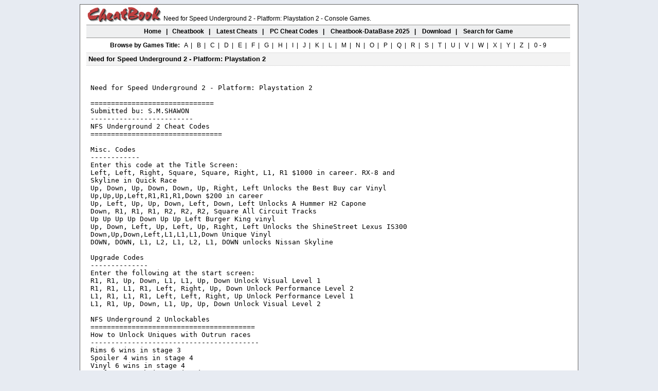

--- FILE ---
content_type: text/html
request_url: https://www.cheatbook.de/cfiles/needforspeedunderground2playstation2.htm
body_size: 6543
content:
<!DOCTYPE html PUBLIC "-//W3C//DTD XHTML 1.0 Transitional//EN" "http://www.w3.org/TR/xhtml1/DTD/xhtml1-transitional.dtd">
<html xmlns="http://www.w3.org/1999/xhtml" xml:lang="en" lang="en" xmlns:og="http://ogp.me/ns#" xmlns:fb="http://ogp.me/ns/fb#">
<head>
<title>Need for Speed Underground 2 - Platform: Playstation 2 Cheats, Codes, Cheat Codes, Hints, Tips, Tricks - Cheatbook</title>
<meta name="description" content=" Need for Speed Underground 2 - Platform: Playstation 2 Cheats, CheatBook is the resource for the latest Tips, walkthroughs, faqs and hints">
<meta name="keywords" content="Need for Speed Underground 2 - Platform: Playstation 2 Cheats, codes, Tips, cheat, hints, cheatbook, cheatsbook">
<meta http-equiv="content-type" content="text/html; charset=iso-8859-1" />
<meta name="language" content="English" />
<link rel="canonical" href="https://www.cheatbook.de/cfiles/needforspeedunderground2playstation2.htm" />
<link rel="shortcut icon" href="https://www.cheatbook.de/favicon.ico" type="image/x-icon" />
<link rel="stylesheet" type="text/css" href="https://www.cheatbook.de/css/cheatbooks.css" />
<style type="text/css">
<!--
h1 {font-family: Arial, Helvetica, sans-serif; font-size: 12px; font-weight: normal; margin: 0px; padding: 0px;}
h2 {font-family: Arial, Helvetica, sans-serif; font-size: 13px;	font-weight: normal; margin: 0px; padding: 0px;}
h3 {font-family: Arial, Helvetica, sans-serif; font-size: 13px;	font-weight: normal; margin: 0px; padding: 0px;}
-->
</style>
</head>
<body>
<table width="970" border="0" align="center" cellpadding="0" cellspacing="0">
<tr><td><table width="970" border="0" cellspacing="0" cellpadding="0">
<tr><td width="256"></td>
<td width="714"></td></tr></table></td></tr>
<tr><td class="line3-3333"><table width="968" cellpadding="0" cellspacing="0">
<tr><td></td></tr></table></td></tr>
<tr><td height="700" class="body"><table width="968" border="0" cellspacing="0" cellpadding="0">
<tr><td height="700" valign="top"><table width="968" border="0" cellspacing="0" cellpadding="0">
<tr><td width="13" height="8"></td><td width="942"><table border="0" id="table22" cellspacing="0" cellpadding="0" width="831">
<tr><td width="84" align="left" valign="bottom"><a href="https://www.cheatbook.de"><img border="0" src="https://www.cheatbook.de/im/cheatbooklogo.png" alt="Cheatbook" width="150" height="34"/></a></td>
<td class="txtmain" valign="bottom"><h1>Need for Speed Underground 2 - Platform: Playstation 2 - Console Games.</h1></td></tr></table></td><td width="15"></td></tr>
<tr><td width="13" height="5"></td><td width="942" height="5"></td><td width="15" height="5"></td></tr><tr><td>&nbsp;</td>
<td width="942" height="24" align="center" class="header1"><a href="https://www.cheatbook.de" title="Cheatbook"><span>Home</span></a>&nbsp;&nbsp; | &nbsp;
<a href="https://www.cheatbook.de/cheatbk.htm" title="Cheatbook Issues"><span>Cheatbook</span></a>&nbsp;&nbsp; | &nbsp;&nbsp;
<a href="https://www.cheatbook.de/new.htm" title="New PC Codes"><span>Latest Cheats</span></a>&nbsp;&nbsp; | &nbsp;&nbsp;
<a href="https://www.cheatbook.de/cheat/archiv.htm" title="Cheat-Codes Archiv"><span>PC Cheat Codes</span></a>&nbsp;&nbsp; | &nbsp;&nbsp;
<a href="https://www.cheatbook.de/cheatbook-database-2025.htm" title="Cheatbook-Database 2025"><span>Cheatbook-DataBase 2025</span></a>&nbsp;&nbsp; | &nbsp;&nbsp;
<a href="https://www.cheatbook.de/down.htm" title="Download Cheat Tools"><span>Download</span></a>&nbsp;&nbsp; | &nbsp;&nbsp;
<a href="https://www.cheatbook.de/searchengine.htm" rel="nofollow"><span>Search for Game</span></a>
</td><td>&nbsp;</td></tr><tr><td height="5"></td><td height="5"></td><td height="5"></td></tr><tr><td>&nbsp;</td>
<td align="center" class="txtmain"><b>Browse by Games Title:</b>&nbsp;&nbsp;
<a href="https://www.cheatbook.de/ccheat/a.htm" title="A">A</a>&nbsp; | &nbsp;
<a href="https://www.cheatbook.de/ccheat/b.htm" title="B">B</a>&nbsp; | &nbsp;
<a href="https://www.cheatbook.de/ccheat/c.htm" title="C">C</a>&nbsp; | &nbsp;
<a href="https://www.cheatbook.de/ccheat/d.htm" title="D">D</a>&nbsp; | &nbsp;
<a href="https://www.cheatbook.de/ccheat/e.htm" title="E">E</a>&nbsp; | &nbsp;
<a href="https://www.cheatbook.de/ccheat/f.htm" title="F">F</a>&nbsp; | &nbsp;
<a href="https://www.cheatbook.de/ccheat/g.htm" title="G">G</a>&nbsp; | &nbsp;
<a href="https://www.cheatbook.de/ccheat/h.htm" title="H">H</a>&nbsp; | &nbsp;
<a href="https://www.cheatbook.de/ccheat/i.htm" title="I">I</a>&nbsp; | &nbsp;
<a href="https://www.cheatbook.de/ccheat/j.htm" title="J">J</a>&nbsp; | &nbsp;
<a href="https://www.cheatbook.de/ccheat/k.htm" title="K">K</a>&nbsp; | &nbsp;
<a href="https://www.cheatbook.de/ccheat/l.htm" title="L">L</a>&nbsp; | &nbsp;
<a href="https://www.cheatbook.de/ccheat/m.htm" title="M">M</a>&nbsp; | &nbsp;
<a href="https://www.cheatbook.de/ccheat/n.htm" title="N">N</a>&nbsp; | &nbsp;
<a href="https://www.cheatbook.de/ccheat/o.htm" title="O">O</a>&nbsp; | &nbsp;
<a href="https://www.cheatbook.de/ccheat/p.htm" title="P">P</a>&nbsp; | &nbsp;
<a href="https://www.cheatbook.de/ccheat/q.htm" title="Q">Q</a>&nbsp; | &nbsp;
<a href="https://www.cheatbook.de/ccheat/r.htm" title="R">R</a>&nbsp; | &nbsp;
<a href="https://www.cheatbook.de/ccheat/s.htm" title="S">S</a>&nbsp; | &nbsp;
<a href="https://www.cheatbook.de/ccheat/t.htm" title="T">T</a>&nbsp; | &nbsp;
<a href="https://www.cheatbook.de/ccheat/u.htm" title="U">U</a>&nbsp; | &nbsp;
<a href="https://www.cheatbook.de/ccheat/v.htm" title="V">V</a>&nbsp; | &nbsp;
<a href="https://www.cheatbook.de/ccheat/w.htm" title="W">W</a>&nbsp; | &nbsp;
<a href="https://www.cheatbook.de/ccheat/x.htm" title="X">X</a>&nbsp; | &nbsp;
<a href="https://www.cheatbook.de/ccheat/y.htm" title="Y">Y</a>&nbsp; | &nbsp;
<a href="https://www.cheatbook.de/ccheat/z.htm" title="Z">Z</a>&nbsp;&nbsp; | &nbsp;
<a href="https://www.cheatbook.de/ccheat/1.htm" title="0-9">0 - 9</a>
</td><td>&nbsp;</td></tr><tr><td height="5"></td><td class="txtmain" height="5"></td><td height="5"></td></tr><tr><td>&nbsp;</td><td height="24" class="headercheat">
<h2><span><strong>&nbsp;Need for Speed Underground 2 - Platform: Playstation 2</strong></span></h2></td><td>&nbsp;</td></tr>
<tr><td height="20">&nbsp;</td><td class="txtmain" height="20">
</td>
<td height="20">&nbsp;</td></tr>
<tr><td>&nbsp;</td><td>
<table border="0" width="100%" id="table21" cellpadding="0">
<tr><td width="4" rowspan="6">&nbsp;</td><td>
<pre>
Need for Speed Underground 2 - Platform: Playstation 2

==============================
Submitted bu: S.M.SHAWON
-------------------------
NFS Underground 2 Cheat Codes
================================

Misc. Codes 
------------
Enter this code at the Title Screen:
Left, Left, Right, Square, Square, Right, L1, R1 $1000 in career. RX-8 and 
Skyline in Quick Race 
Up, Down, Up, Down, Down, Up, Right, Left Unlocks the Best Buy car Vinyl 
Up,Up,Up,Left,R1,R1,R1,Down $200 in career 
Up, Left, Up, Up, Down, Left, Down, Left Unlocks A Hummer H2 Capone 
Down, R1, R1, R1, R2, R2, R2, Square All Circuit Tracks 
Up Up Up Up Down Up Up Left Burger King vinyl 
Up, Down, Left, Up, Left, Up, Right, Left Unlocks the ShineStreet Lexus IS300 
Down,Up,Down,Left,L1,L1,L1,Down Unique Vinyl 
DOWN, DOWN, L1, L2, L1, L2, L1, DOWN unlocks Nissan Skyline 

Upgrade Codes
-------------- 
Enter the following at the start screen:
R1, R1, Up, Down, L1, L1, Up, Down Unlock Visual Level 1 
R1, R1, L1, R1, Left, Right, Up, Down Unlock Performance Level 2 
L1, R1, L1, R1, Left, Left, Right, Up Unlock Performance Level 1 
L1, R1, Up, Down, L1, Up, Up, Down Unlock Visual Level 2 

NFS Underground 2 Unlockables
========================================
How to Unlock Uniques with Outrun races 
-----------------------------------------
Rims 6 wins in stage 3 
Spoiler 4 wins in stage 4 
Vinyl 6 wins in stage 4 
Performance choice 9 wins in stage 4 
Performance choice 6 wins in stage 5 
Widebody kit 11 wins in stage 5 
Performance choice 3 wins in stage 3 
Hoods 4 wins in stage 2 

Magazine Covers
-------------------------- 
Turbo get 4 wins in stage 2 
Sports Compact Car get 8 wins in stage 2 
Street Car Magazine get 2 wins in stage 3 
Car Audio and Electronics Get 6 wins in stage 3 
GTI Magazine get 11 wins in stage 3 
Hot 4's Get 18 wins in stage 3 
Elaborare Get 3 wins in stage 4 
Maxi Tuning get 7 wins in stage 4 
Spoiler Get 11 wins in stage 4 
AutoMaxx Magazine Get 16 wins in stage 4 
Stuff Magazine Get 20 wins in stage 4 
Chrome und Flamen Get 27 wins in stage 4 
Import Tuner Get 4 wins in stage 5 
Street Car Magazine Get 9 wins in stage 5 
GTI Magazine get 16 wins in stage 5 
Auto Motor get 20 wins in stage 5 
Swiss Tuner Magazine Get 25 wins in stage 5 
Super Street Get 28 wins in stage 5 
Power Magazine Get 32 wins in stage 5 
Street Tuner Get 34 wins in stage 5 

Unlockable cars
------------------ 
Lincoln Navigator, Cadillac Escalade Complete URL #1 
Hummer H2, Hyundai Tiberon Complete URL #2 
Nissan Sentra SE-R Spec V, Toyota Celica Complete URL #3 
Lexus IS300, Toyota Supra Complete URL #4 
Volkswagon Golf GTI Complete URL #5 
Audi A3, Acura RSX Complete URL #6 
Mitsubishi Eclipse GSX, Audi TT Complete URL #7 
Mazda RX-8 Complete URL #8 
Inifiniti G35 Coupe Complete URL #9 
Mitsubishi 3000GT Complete URL #10 
Pontiac GTO Complete URL #11 
Mazda RX-7 Complete URL #12 
Nissan 350Z, Ford Mustang GT Complete URL #13 
Mitsubishi Lancer Evolution VIII Complete URL #14 
Nissan Skyline GT-R R34 Complete URL #15 
Subaru Impreza WRX STi Complete URL #16 

Finding Hidden Shops
----------------------
Look at road signs around the city. They often have colored shapes (yellow 
triangles, etc.) to guide the way to the shops or other important buildings. 
Also, look for street-lights casting a colored glow. This indicates that 
there is a shop very close.

NFS Underground 2 Secrets
=======================
Get Nitrous quick 
----------------------
To quikly fill up you Nitrous meter before a race, simply turn while holding 
down the handbreak and accellerate and you will do a 360, which give you 400 
points. You can do this up to three times 
Cool Hydraulics Move
----------------------
Going at medium speed, start trying to drive in a cirlce. Every half turn, 
press r1.. keep doing this about 6 or so spins, the driver will automatically 
go and do some sick hydro moves. The camera will also change positions. 

NFS Underground 2 Glitches
============================
Hydraulics + Hangtime
-----------------------
After you have equipped your car (or SUV) with Hydraulics (Level 1, 2, or 
3 will work) pull up to another vehicle or a wall and hold the R1 button 
and move your Left Analog Stick up and down in a rhythmic fashion to get 
your car rocking up and down (not bouncing). If you are close enough to 
the obstacle in front of you, your car will shoot straight up into the 
air, sometimes doing outrageous flips and spins. Once airbourne, release 
all the buttons, and if your car has soared into the sky parallel with 
the ground, "Hangtime" points will start to add up, sometimes 400+ Not 
very purposeful, but rather hilarious to watch. At the very least, you 
are refilling your nitrous/racebreaker. *Works in Online mode also* 

Pop a wheelie (or a reverse wheelie) 
-------------------------------------
Once your vehicle's Hydraulics have been upgraded to Level 3, if you are 
in a rear-wheel-drive vehicle, get your front end to bounce continuosly by 
double tapping and then holding the R1 button (handbrake) and pushing up on 
the Left Analog Stick a few times. You should now be able to release the R1 
button and your RWD car (or SUV) should continue to bounce its front end. 
Having your transmission set to manual for best results, rev your motor all 
the way up and then shift into 1st gear. If your timing was right, your car 
will surge forward and pop a wheelie at the same time. Using nitrous once 
you shift into 1st gear will give you better results and may allow you to 
shift gears a few times before your car's front end drops back to the ground. 
You may flip over backwards if you take off too fast. With a front-wheel-drive 
car, simply get the rear hydraulics of your car bouncing and use reverse to 
pop a wheelie going backwards. You may have to rock your car back and forth 
by switching between forward and reverse throttle, but with the right touch, 
your FWD car should be able to do this trick also (going backwards of course), 
even though much less dramatic compared to going forward in a RWD car. 
You can have your car flip over in reverse also, or it may stand on its nose. 
This is not very purposeful, besides having other players (online) wondering 
how you popped a wheelie off the line. Sometimes you can &quot;jump&quot; 
other cars using this glitch, but during a race, you probably will not have 
enough time to go through all the steps. Worth a few laughs at least, and as 
said before, will keep other players (online) wondering... 

Combining regular or hood vinyls with unique vinyls. 
------------------------------------------------------
1. Clear all the vinyls off your car or set the vinyls up exactly the way you 
want WITHOUT using any uniques. 
2. Once you have the regular or hood vinyls set up the way you want, install 
them. 
3. Go back into the vinyls menu and select the Unique vinyl you want and install 
it. 
Once you install it, both the unique and regular vinyls will be installed at 
the same time. 
This allows you to combine the unique vinyls that actually look good, with at 
least some sort of hood vinyls or body vinyls that make it a complete set. 
This also raises your car's Star level higher than using just regulars or just 
uniques, so it makes it far easier to get to 10 stars.

Camera Glitch
---------------
When you crash into a car you will be presented with a slow motion cinematic 
display. Press the "Start" button to enter the pause menu, pressing the button 
again will resume the game, but this time you will see the camera change 
positions (behind the car) and you'll still be in slow motion.
This can be used towards your advantage however as this command is entered 
you can prevent yourself from tumbbling, or tilting the car, and land safetly 
back on the blacktop.





cheats:
-------
Submitted by: Webzsss69

$200 in Career Mode:
--------------------
Get an extra 200 in the bank when playing in Career Mode. Enter this code at the 
title screen: UP, UP, UP, LEFT, R1, R1, R1, DOWN.

Best Buy Vinyl Sticker:
-----------------------
At the main menu: UP, DOWN, UP, DOWN, DOWN, UP, RIGHT, LEFT.

Hummer H2 Capone:
Hummer H2 Capone : UP, LEFT, UP, UP, DOWN, LEFT, DOWN, LEFT
Cheat: Parts
* Performance Level 1: L1, R1, L1, R1, LEFT, LEFT, RIGHT, UP
* Performance Level 2: R1, R1, L1, R1, LEFT, RIGHT, UP, DOWN
* Visual Level 1: R1, R1, UP, DOWN, L1, L1, UP, DOWN
* Visual Level 2: L1, R1, UP, DOWN, L1, UP, UP, DOWN

Start with $1,000:
------------------
At the main menu Press LEFT, LEFT, RIGHT, SQUARE, SQUARE, RIGHT, L1 , R1.
Unlockable: Part Upgrades
* Hoods: Get 4 wins on outrun level 2.
* Engine, transmission or tires: Get 3 wins on outrun level 3.
* Rims: Get 6 wins on outrun level 3.
* Spoilers: Get 4 wins on outrun level 4.
* Vinyls: Get 6 wins on outrun level 4.
* ECU, turbo or brakes: Get 9 wins on outrun level 4.
* NOS, weight or suspension: Get 6 wins on outrun level 5.
* Wide body kits: Get 11 wins on outrun level 5.
* Magazine Cover Unlocks
* Auto Motor: Get 20 wins on level 5.
* AutoMaxx: Get 16 wins on level 4.
* Car Audio and Electronics: Get 6 wins on level 3.
* Chrome und Flamen: Get 27 wins on level 4.
* Elaborare: Get 3 wins on level 4.
* GTI: Get 11 wins on level 3.
* GTI : Get 16 wins on level 5.
* Hot 4's: Get 18 wins on level 3.
* Import Tuner: Get 4 wins on level 5.
* Maxi Tuning: Get 7 wins on level 4.
* Power: Get 32 wins on level 5.
* Spoiler: Get 11 wins on level 4.
* Sports Compact Car: Get 8 wins on level 2.
* Street Car: Get 2 wins on level 3.
* Street Car: Get 9 wins on level 5.
* Street Tuner: Get 34 wins on level 5.
* Stuff: Get 20 wins on level 4.
* Super Street: Get 28 wins on level 5.
* Swiss Tuner: Get 25 wins on level 5.
* Turbo: Get 4 wins on level 2


High Hydro Jump:
----------------
Submitted by: Warren da Priest

Take your car and drive it so that it's front bumper is nice and flat 
against the wall(if you look from the top it should look like a T ).
Now use hydros and wiggle the left analog stick from left to right.
Do this a few times and your car should go flying high into the air.
If it doesn't work you aren't touching the wall nicely.

Sticky Vinyl:
-------------
Submitted by: Warren da Priest

If you finish the timed race were you can get the unique vinyl's,and 
you choose one and you already have a unique on they both will
stay on your car..


Cheat:
------
Submitted by: alpogi

Unlockable audi r8 v10 and eclipse v8 or mitsubishi lancer gsr v6 when it says 
"press start" press the following.o x o x r1 L2 r2 L1


How to make the players skyline:
--------------------------------
Submitted  by: brenton 

these r the parts used 2 make the skyline from the career movie:
wide bodykit:mantis
hood:tri slot
rims:need for speed ug2(cyclone)size 19
vinyl:yellow stripe+set
performance parts:level+3 transmition...level+3 ecu...level+3weight reduction
the other parts r stock
roof scoop:annex
side mirrors:razor

</pre>
</td></tr><tr><td>&nbsp;</td></tr>
<tr><td><h2><span class="txtmain"><strong>Submit your codes!</strong> Having Need for Speed Underground 2 - Platform: Playstation 2 codes, cheats, hints, tips, trainer or tricks we dont have yet?</span></h2></td></tr>
<tr><td><h3><span class="txtmain">Help out other Need for Speed Underground 2  Platform Playstation 2 players on the PC by adding a cheat or secret that you know!</span></h3></td></tr>
<tr><td><h3><span class="txtmain"><img border="0" src="https://www.cheatbook.de/im/hintscheats.jpg" width="9" height="8" alt="Need for Speed Underground 2  Platform Playstation 2 Cheats"/>Submit
<a href="https://www.cheatbook.de/submit.htm" rel="nofollow" title="Submit Need for Speed Underground 2  Platform Playstation 2 Cheats"> them through our form.</a></span></h3></td></tr>
<tr><td><span class="txtmain"><img border="0" src="https://www.cheatbook.de/im/hintscheats.jpg" width="9" height="8" alt="Need for Speed Underground 2 - Platform: Playstation 2"/>Visit Cheatinfo for more <b>
<a href="http://www.cheatinfo.de" title="Need for Speed Underground 2  Platform Playstation 2 Cheat Codes or Walkthroughs" target="_blank">Cheat Codes, FAQs or Tips!</a></b></span></td></tr></table></td><td>&nbsp;</td></tr>
<tr><td height="10"></td><td height="10"></td><td height="10"></td></tr>
<tr><td height="5"></td><td height="5"></td><td height="5"></td></tr>
<tr><td></td>
<td class="headersocial" height="25"><table border="0" width="100%" id="table23" cellspacing="0" cellpadding="0"><tr><td>
<table border="0" width="100%" id="table24" cellspacing="0" cellpadding="0"><tr>
<td width="4" valign="middle"></td>
<td width="46" valign="middle"></td>
<td width="70" valign="middle"></td>
<td width="50" valign="middle"></td>
<td align="right"><a href="#Top"><span class="linksmall">back to top&nbsp;</span></a></td></tr></table></td></tr></table></td>

<td height="25"></td></tr></table>
<table width="968" border="0" cellspacing="0" cellpadding="0"><tr><td width="13"></td></tr></table>
<table width="968" border="0" cellspacing="0" cellpadding="0"><tr><td>&nbsp;</td><td class="pointline" align="left" colspan="2">&nbsp;</td>
<td>&nbsp;</td></tr><tr><td>&nbsp;</td><td><table border="0" cellpadding="3" cellspacing="0" width="941" id="table19">
<tr><td class="pointline" align="left"><table border="0" width="100%" id="table20"><tr>
<td width="160" rowspan="2"><img src="https://www.cheatbook.de/im/tn_lxb2007.jpg" alt="PC Games, PC Game Cheats, Video Games, Cheat Codes, Secrets Easter Eggs, FAQs, Walkthrough" /></td>
<td><strong>Spotlight - New Version CheatBook DataBase 2025</strong></td></tr><tr><td class="txtmain" align="justify">
CheatBook-DataBase 2025 is a freeware cheats code tracker that makes hints, Tricks, Tips and cheats (for PC, Walkthroughs,
XBox, Playstation 1 and 2, Playstation 2, Playstation 4, Sega, Nintendo 64,
DVD, Wii U, Gameboy Advance, iPhone, Gameboy Color, N-Gage, Nintendo DS, PSP, Gamecube, Dreamcast, Xbox 360, Super Nintendo) easily accessible from one central location. If you´re an avid
gamer and want a few extra weapons or lives to survive until the next level, this freeware cheat database can come to the rescue. Covering more than 28.000 Games, this database represents
all genres and focuses on recent releases. All Cheats inside from the first CHEATSBOOK January 1998 until today.&nbsp; -  Release date january 8, 2025.
<a class="txtmain" href="https://www.cheatbook.de/cheatbook-database-2025.htm" title="Cheatbook DataBase 2025 Infos">
Download CheatBook-DataBase 2025</a></td></tr></table></td></tr></table></td><td></td></tr><tr><td colspan="4" height="10">
</td></tr><tr><td width="13"></td>
<td width="942" height="24" align="center" class="header2" colspan="2">
<a href="https://www.cheatbook.de/trainer/gametrainers.htm" title="PC Games Trainer">Games Trainer</a>&nbsp; | &nbsp;
<a href="https://www.cheatbook.de/searchengine.htm">Find Cheats</a>&nbsp; | &nbsp;
<a href="https://www.cheatbook.de/down.htm" title="Download Cheat Tools">Download</a>&nbsp; | &nbsp;
<a href="https://www.cheatbook.de/wcheat/archiv.htm" title="PC Games Walkthroughs, Hints and Guides">Walkthroughs</a>&nbsp; | &nbsp;
<a href="https://www.cheatbook.de/ccheat/archiv.htm" title="Console Cheat-Codes, WII, Playstation 3, Xbox 360">Console </a>&nbsp; | &nbsp;
<a href="http://blog.cheatbook.de">Magazine</a>&nbsp; | &nbsp;
<a href="https://www.cheatbook.de/top100cheatscodes.htm">Top 100</a>&nbsp; | &nbsp;
<a href="https://www.cheatbook.de/submit.htm" rel="nofollow" title="Submit Cheat Codes or Tips">Submit Cheats, Hints, Tips</a>&nbsp; | &nbsp;
<a href="https://www.cheatbook.de/links.htm" rel="nofollow">Links</a></td>
<td width="13"></td></tr><tr><td></td><td width="13" height="10" colspan="2"></td><td></td></tr><tr><td></td>
<td colspan="2" class="txtmain"><center><b>Top Games:</b>
<a class="alinelink" href="https://www.cheatbook.de/trainer/titanquest2.htm" title="Titan Quest 2 Trainer">Titan Quest 2 Trainer</a>
&nbsp;|&nbsp;
<a class="alinelink" href="https://www.cheatbook.de/trainer/crusaderkings3.htm" title="Crusader Kings 3 Trainer">Crusader Kings III Trainer</a>
&nbsp;|&nbsp;
<a class="alinelink" href="https://www.cheatbook.de/trainer/grounded2.htm" title="Grounded 2 Trainer">Grounded 2 Trainer</a>
&nbsp;|&nbsp;
<a class="alinelink" href="https://www.cheatbook.de/trainer/mafiatheoldcountry.htm" title="Mafia: The Old Country Trainer Trainer">Mafia: The Old Country Trainer Trainer</a>
&nbsp;|&nbsp;
<a class="alinelink" href="https://www.cheatbook.de/trainer/easyred2.htm" title="Easy Red 2 Trainer">Easy Red 2 Trainer</a>

</center></td><td>&nbsp;</td></tr></table></td></tr>
<tr><td height="3"></td></tr></table></td></tr><tr><td><table width="970" border="0" cellspacing="0" cellpadding="5"><tr>
<td class="footer"> Copyright &copy; 1998-<script>document.write(+ new Date().getFullYear())</script> <a href="https://www.cheatbook.de"><span class="footer">Cheatbook</span></a>&nbsp;-&nbsp;
<a href="https://www.cheatbook.de/privacy.htm" rel="nofollow"><span class="footer">Privacy Policy</span></a>&nbsp;-&nbsp;
<a href="https://www.cheatbook.de/contact.htm" rel="nofollow"><span class="footer">Contact</span></a></td>
</tr></table></td></tr></table>
</body>
</html>
